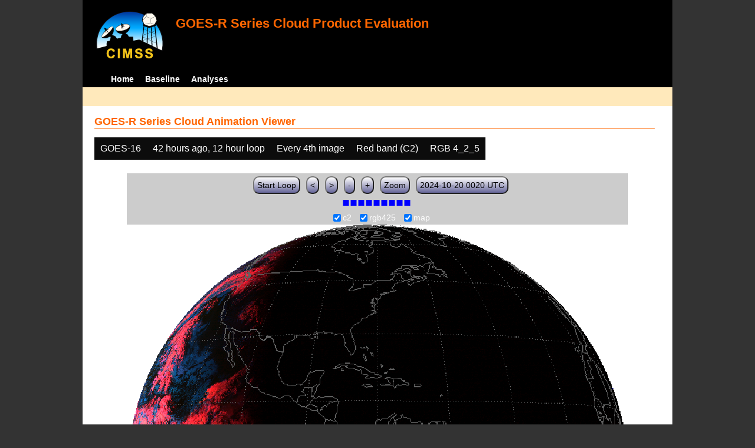

--- FILE ---
content_type: text/html; charset=UTF-8
request_url: http://cimss.ssec.wisc.edu/clavrx/goesr_img/animate.php?imagesat=goes16&imagedate=2*42*12&imageinc=4&imagetype=c2&overtype=rgb425
body_size: 3232
content:
<!DOCTYPE html>
<html><!-- InstanceBegin template="/Templates/demo_template.dwt" codeOutsideHTMLIsLocked="false" -->
	<head> 
	<!-- InstanceBeginEditable name="doctitle" -->
<title>Imagery loops</title>
<!-- InstanceEndEditable -->
	<link href="http://cimss.ssec.wisc.edu/patmosx/personal/jhoffman/demo/css/style.css" rel="stylesheet" type="text/css" media="screen" />
        <script src="http://cimss.ssec.wisc.edu/patmosx/personal/jhoffman/demo/javascript/jquery.min.js"></script>
        <script type="text/javascript" src="hanis_min.js"> </script>
        <script>
            $(function() { 
                $("#includedHeader").load("./header.html");
                $("#includedFooter").load("./footer.html");
            });
        </script>
<link href="drop-down-menu.css" type="text/css" rel="stylesheet" />
<script src="menu.js" type="text/javascript"></script>
        <style>
           .dropbtn {
              background-color: #0c0c0c;
              color: white;
              padding: 10px;
              font-size: 16px;
              border: none;
           }
           .dropdown {
              position: relative;
              display: inline-block;
           }
           .dropdown-content {
              display: none;
              position: absolute;
              background-color: #f1f1f1;
              min-width: 250px;
              box-shadow: 0px 8px 16px 0px rgba(0,0,0,0.2);
              z-index: 3;
           }
           .dropdown-content a ul ul li{
              color: black;
              padding: 12px 16px;
              text-decoration: none;
              display: block;
           }
           .dropdown-content a:hover {background-color: #ddd}
           .dropdown:hover .dropdown-content {
               display: block;
           }
           .dropdown:hover .dropbtn {
               background-color: #3e8e41;
           }
</style>
        <!-- InstanceBeginEditable name="head" -->
   <SCRIPT LANGUAGE="JavaScript">
function pad(num, size) {
    var s = num+"";
    while (s.length < size) s = "0" + s;
    return s;
}
function myFunction() {
    location.reload();
}
</Script>
<!-- InstanceEndEditable -->
	</head>
	<body>
		<div id="wrapper">
            <span id="includedHeader"></span>
			<div id="content"><!-- InstanceBeginEditable name="content" -->
  <h2> GOES-R Series Cloud Animation Viewer </h2><div class="dropdown" ><button class="dropbtn">GOES-16</button><div class="dropdown-content">  <a href="animate.php?imagesat=goes16&imagedate=2*42*12&imageinc=4&imagetype=c2&overtype=rgb425">GOES-16 </a><br>  <a href="animate.php?imagesat=goes17&imagedate=2*42*12&imageinc=4&imagetype=c2&overtype=rgb425">GOES-17 </a></div></div><div class="dropdown" ><button class="dropbtn">42 hours ago, 12 hour loop</button><div class="dropdown-content"><a href="animate.php?imagesat=goes16&imagedate=20241024&imageinc=4&imagetype=c2&overtype=rgb425">20241024 </a><br><a href="animate.php?imagesat=goes16&imagedate=20241023&imageinc=4&imagetype=c2&overtype=rgb425">20241023 </a><br><a href="animate.php?imagesat=goes16&imagedate=20241022&imageinc=4&imagetype=c2&overtype=rgb425">20241022 </a><br><a href="animate.php?imagesat=goes16&imagedate=20241021&imageinc=4&imagetype=c2&overtype=rgb425">20241021 </a><br><a href="animate.php?imagesat=goes16&imagedate=20241020&imageinc=4&imagetype=c2&overtype=rgb425">20241020 </a><br><a href="animate.php?imagesat=goes16&imagedate=20240405&imageinc=4&imagetype=c2&overtype=rgb425">20240405 </a><br><a href="animate.php?imagesat=goes16&imagedate=20240404&imageinc=4&imagetype=c2&overtype=rgb425">20240404 </a><br><a href="animate.php?imagesat=goes16&imagedate=20240403&imageinc=4&imagetype=c2&overtype=rgb425">20240403 </a><br><a href="animate.php?imagesat=goes16&imagedate=20240402&imageinc=4&imagetype=c2&overtype=rgb425">20240402 </a><br><a href="animate.php?imagesat=goes16&imagedate=20240401&imageinc=4&imagetype=c2&overtype=rgb425">20240401 </a><br>  <a href="animate.php?imagesat=goes16&imagedate=2*&imageinc=4&imagetype=c2&overtype=rgb425">All available times </a><br><ul id="menu"><li><a href="animate.php?imagesat=goes16&imagedate=2*0*12&imageinc=4&imagetype=c2&overtype=rgb425">&nbsp;&nbsp;   0 hours ago </a><ul><li>  <a href="animate.php?imagesat=goes16&imagedate=2*0*0&imageinc=4&imagetype=c2&overtype=rgb425">0 hour loop</li></a><li>  <a href="animate.php?imagesat=goes16&imagedate=2*0*1&imageinc=4&imagetype=c2&overtype=rgb425">1 hour loop</li></a><li>  <a href="animate.php?imagesat=goes16&imagedate=2*0*2&imageinc=4&imagetype=c2&overtype=rgb425">2 hour loop</li></a><li>  <a href="animate.php?imagesat=goes16&imagedate=2*0*3&imageinc=4&imagetype=c2&overtype=rgb425">3 hour loop</li></a><li>  <a href="animate.php?imagesat=goes16&imagedate=2*0*6&imageinc=4&imagetype=c2&overtype=rgb425">6 hour loop</li></a><li>  <a href="animate.php?imagesat=goes16&imagedate=2*0*9&imageinc=4&imagetype=c2&overtype=rgb425">9 hour loop</li></a><li>  <a href="animate.php?imagesat=goes16&imagedate=2*0*12&imageinc=4&imagetype=c2&overtype=rgb425">12 hour loop</li></a><li>  <a href="animate.php?imagesat=goes16&imagedate=2*0*18&imageinc=4&imagetype=c2&overtype=rgb425">18 hour loop</li></a><li>  <a href="animate.php?imagesat=goes16&imagedate=2*0*24&imageinc=4&imagetype=c2&overtype=rgb425">24 hour loop</li></a><li>  <a href="animate.php?imagesat=goes16&imagedate=2*0*30&imageinc=4&imagetype=c2&overtype=rgb425">30 hour loop</li></a><li>  <a href="animate.php?imagesat=goes16&imagedate=2*0*36&imageinc=4&imagetype=c2&overtype=rgb425">36 hour loop</li></a><li>  <a href="animate.php?imagesat=goes16&imagedate=2*0*42&imageinc=4&imagetype=c2&overtype=rgb425">42 hour loop</li></a><li>  <a href="animate.php?imagesat=goes16&imagedate=2*0*48&imageinc=4&imagetype=c2&overtype=rgb425">48 hour loop</li></a></ul></li><li><a href="animate.php?imagesat=goes16&imagedate=2*1*12&imageinc=4&imagetype=c2&overtype=rgb425">&nbsp;&nbsp;   1 hours ago </a><ul><li>  <a href="animate.php?imagesat=goes16&imagedate=2*1*0&imageinc=4&imagetype=c2&overtype=rgb425">0 hour loop</li></a><li>  <a href="animate.php?imagesat=goes16&imagedate=2*1*1&imageinc=4&imagetype=c2&overtype=rgb425">1 hour loop</li></a><li>  <a href="animate.php?imagesat=goes16&imagedate=2*1*2&imageinc=4&imagetype=c2&overtype=rgb425">2 hour loop</li></a><li>  <a href="animate.php?imagesat=goes16&imagedate=2*1*3&imageinc=4&imagetype=c2&overtype=rgb425">3 hour loop</li></a><li>  <a href="animate.php?imagesat=goes16&imagedate=2*1*6&imageinc=4&imagetype=c2&overtype=rgb425">6 hour loop</li></a><li>  <a href="animate.php?imagesat=goes16&imagedate=2*1*9&imageinc=4&imagetype=c2&overtype=rgb425">9 hour loop</li></a><li>  <a href="animate.php?imagesat=goes16&imagedate=2*1*12&imageinc=4&imagetype=c2&overtype=rgb425">12 hour loop</li></a><li>  <a href="animate.php?imagesat=goes16&imagedate=2*1*18&imageinc=4&imagetype=c2&overtype=rgb425">18 hour loop</li></a><li>  <a href="animate.php?imagesat=goes16&imagedate=2*1*24&imageinc=4&imagetype=c2&overtype=rgb425">24 hour loop</li></a><li>  <a href="animate.php?imagesat=goes16&imagedate=2*1*30&imageinc=4&imagetype=c2&overtype=rgb425">30 hour loop</li></a><li>  <a href="animate.php?imagesat=goes16&imagedate=2*1*36&imageinc=4&imagetype=c2&overtype=rgb425">36 hour loop</li></a><li>  <a href="animate.php?imagesat=goes16&imagedate=2*1*42&imageinc=4&imagetype=c2&overtype=rgb425">42 hour loop</li></a><li>  <a href="animate.php?imagesat=goes16&imagedate=2*1*48&imageinc=4&imagetype=c2&overtype=rgb425">48 hour loop</li></a></ul></li><li><a href="animate.php?imagesat=goes16&imagedate=2*2*12&imageinc=4&imagetype=c2&overtype=rgb425">&nbsp;&nbsp;   2 hours ago </a><ul><li>  <a href="animate.php?imagesat=goes16&imagedate=2*2*0&imageinc=4&imagetype=c2&overtype=rgb425">0 hour loop</li></a><li>  <a href="animate.php?imagesat=goes16&imagedate=2*2*1&imageinc=4&imagetype=c2&overtype=rgb425">1 hour loop</li></a><li>  <a href="animate.php?imagesat=goes16&imagedate=2*2*2&imageinc=4&imagetype=c2&overtype=rgb425">2 hour loop</li></a><li>  <a href="animate.php?imagesat=goes16&imagedate=2*2*3&imageinc=4&imagetype=c2&overtype=rgb425">3 hour loop</li></a><li>  <a href="animate.php?imagesat=goes16&imagedate=2*2*6&imageinc=4&imagetype=c2&overtype=rgb425">6 hour loop</li></a><li>  <a href="animate.php?imagesat=goes16&imagedate=2*2*9&imageinc=4&imagetype=c2&overtype=rgb425">9 hour loop</li></a><li>  <a href="animate.php?imagesat=goes16&imagedate=2*2*12&imageinc=4&imagetype=c2&overtype=rgb425">12 hour loop</li></a><li>  <a href="animate.php?imagesat=goes16&imagedate=2*2*18&imageinc=4&imagetype=c2&overtype=rgb425">18 hour loop</li></a><li>  <a href="animate.php?imagesat=goes16&imagedate=2*2*24&imageinc=4&imagetype=c2&overtype=rgb425">24 hour loop</li></a><li>  <a href="animate.php?imagesat=goes16&imagedate=2*2*30&imageinc=4&imagetype=c2&overtype=rgb425">30 hour loop</li></a><li>  <a href="animate.php?imagesat=goes16&imagedate=2*2*36&imageinc=4&imagetype=c2&overtype=rgb425">36 hour loop</li></a><li>  <a href="animate.php?imagesat=goes16&imagedate=2*2*42&imageinc=4&imagetype=c2&overtype=rgb425">42 hour loop</li></a><li>  <a href="animate.php?imagesat=goes16&imagedate=2*2*48&imageinc=4&imagetype=c2&overtype=rgb425">48 hour loop</li></a></ul></li><li><a href="animate.php?imagesat=goes16&imagedate=2*3*12&imageinc=4&imagetype=c2&overtype=rgb425">&nbsp;&nbsp;   3 hours ago </a><ul><li>  <a href="animate.php?imagesat=goes16&imagedate=2*3*0&imageinc=4&imagetype=c2&overtype=rgb425">0 hour loop</li></a><li>  <a href="animate.php?imagesat=goes16&imagedate=2*3*1&imageinc=4&imagetype=c2&overtype=rgb425">1 hour loop</li></a><li>  <a href="animate.php?imagesat=goes16&imagedate=2*3*2&imageinc=4&imagetype=c2&overtype=rgb425">2 hour loop</li></a><li>  <a href="animate.php?imagesat=goes16&imagedate=2*3*3&imageinc=4&imagetype=c2&overtype=rgb425">3 hour loop</li></a><li>  <a href="animate.php?imagesat=goes16&imagedate=2*3*6&imageinc=4&imagetype=c2&overtype=rgb425">6 hour loop</li></a><li>  <a href="animate.php?imagesat=goes16&imagedate=2*3*9&imageinc=4&imagetype=c2&overtype=rgb425">9 hour loop</li></a><li>  <a href="animate.php?imagesat=goes16&imagedate=2*3*12&imageinc=4&imagetype=c2&overtype=rgb425">12 hour loop</li></a><li>  <a href="animate.php?imagesat=goes16&imagedate=2*3*18&imageinc=4&imagetype=c2&overtype=rgb425">18 hour loop</li></a><li>  <a href="animate.php?imagesat=goes16&imagedate=2*3*24&imageinc=4&imagetype=c2&overtype=rgb425">24 hour loop</li></a><li>  <a href="animate.php?imagesat=goes16&imagedate=2*3*30&imageinc=4&imagetype=c2&overtype=rgb425">30 hour loop</li></a><li>  <a href="animate.php?imagesat=goes16&imagedate=2*3*36&imageinc=4&imagetype=c2&overtype=rgb425">36 hour loop</li></a><li>  <a href="animate.php?imagesat=goes16&imagedate=2*3*42&imageinc=4&imagetype=c2&overtype=rgb425">42 hour loop</li></a><li>  <a href="animate.php?imagesat=goes16&imagedate=2*3*48&imageinc=4&imagetype=c2&overtype=rgb425">48 hour loop</li></a></ul></li><li><a href="animate.php?imagesat=goes16&imagedate=2*6*12&imageinc=4&imagetype=c2&overtype=rgb425">&nbsp;&nbsp;   6 hours ago </a><ul><li>  <a href="animate.php?imagesat=goes16&imagedate=2*6*0&imageinc=4&imagetype=c2&overtype=rgb425">0 hour loop</li></a><li>  <a href="animate.php?imagesat=goes16&imagedate=2*6*1&imageinc=4&imagetype=c2&overtype=rgb425">1 hour loop</li></a><li>  <a href="animate.php?imagesat=goes16&imagedate=2*6*2&imageinc=4&imagetype=c2&overtype=rgb425">2 hour loop</li></a><li>  <a href="animate.php?imagesat=goes16&imagedate=2*6*3&imageinc=4&imagetype=c2&overtype=rgb425">3 hour loop</li></a><li>  <a href="animate.php?imagesat=goes16&imagedate=2*6*6&imageinc=4&imagetype=c2&overtype=rgb425">6 hour loop</li></a><li>  <a href="animate.php?imagesat=goes16&imagedate=2*6*9&imageinc=4&imagetype=c2&overtype=rgb425">9 hour loop</li></a><li>  <a href="animate.php?imagesat=goes16&imagedate=2*6*12&imageinc=4&imagetype=c2&overtype=rgb425">12 hour loop</li></a><li>  <a href="animate.php?imagesat=goes16&imagedate=2*6*18&imageinc=4&imagetype=c2&overtype=rgb425">18 hour loop</li></a><li>  <a href="animate.php?imagesat=goes16&imagedate=2*6*24&imageinc=4&imagetype=c2&overtype=rgb425">24 hour loop</li></a><li>  <a href="animate.php?imagesat=goes16&imagedate=2*6*30&imageinc=4&imagetype=c2&overtype=rgb425">30 hour loop</li></a><li>  <a href="animate.php?imagesat=goes16&imagedate=2*6*36&imageinc=4&imagetype=c2&overtype=rgb425">36 hour loop</li></a><li>  <a href="animate.php?imagesat=goes16&imagedate=2*6*42&imageinc=4&imagetype=c2&overtype=rgb425">42 hour loop</li></a><li>  <a href="animate.php?imagesat=goes16&imagedate=2*6*48&imageinc=4&imagetype=c2&overtype=rgb425">48 hour loop</li></a></ul></li><li><a href="animate.php?imagesat=goes16&imagedate=2*9*12&imageinc=4&imagetype=c2&overtype=rgb425">&nbsp;&nbsp;   9 hours ago </a><ul><li>  <a href="animate.php?imagesat=goes16&imagedate=2*9*0&imageinc=4&imagetype=c2&overtype=rgb425">0 hour loop</li></a><li>  <a href="animate.php?imagesat=goes16&imagedate=2*9*1&imageinc=4&imagetype=c2&overtype=rgb425">1 hour loop</li></a><li>  <a href="animate.php?imagesat=goes16&imagedate=2*9*2&imageinc=4&imagetype=c2&overtype=rgb425">2 hour loop</li></a><li>  <a href="animate.php?imagesat=goes16&imagedate=2*9*3&imageinc=4&imagetype=c2&overtype=rgb425">3 hour loop</li></a><li>  <a href="animate.php?imagesat=goes16&imagedate=2*9*6&imageinc=4&imagetype=c2&overtype=rgb425">6 hour loop</li></a><li>  <a href="animate.php?imagesat=goes16&imagedate=2*9*9&imageinc=4&imagetype=c2&overtype=rgb425">9 hour loop</li></a><li>  <a href="animate.php?imagesat=goes16&imagedate=2*9*12&imageinc=4&imagetype=c2&overtype=rgb425">12 hour loop</li></a><li>  <a href="animate.php?imagesat=goes16&imagedate=2*9*18&imageinc=4&imagetype=c2&overtype=rgb425">18 hour loop</li></a><li>  <a href="animate.php?imagesat=goes16&imagedate=2*9*24&imageinc=4&imagetype=c2&overtype=rgb425">24 hour loop</li></a><li>  <a href="animate.php?imagesat=goes16&imagedate=2*9*30&imageinc=4&imagetype=c2&overtype=rgb425">30 hour loop</li></a><li>  <a href="animate.php?imagesat=goes16&imagedate=2*9*36&imageinc=4&imagetype=c2&overtype=rgb425">36 hour loop</li></a><li>  <a href="animate.php?imagesat=goes16&imagedate=2*9*42&imageinc=4&imagetype=c2&overtype=rgb425">42 hour loop</li></a><li>  <a href="animate.php?imagesat=goes16&imagedate=2*9*48&imageinc=4&imagetype=c2&overtype=rgb425">48 hour loop</li></a></ul></li><li><a href="animate.php?imagesat=goes16&imagedate=2*12*12&imageinc=4&imagetype=c2&overtype=rgb425">&nbsp;&nbsp;   12 hours ago </a><ul><li>  <a href="animate.php?imagesat=goes16&imagedate=2*12*0&imageinc=4&imagetype=c2&overtype=rgb425">0 hour loop</li></a><li>  <a href="animate.php?imagesat=goes16&imagedate=2*12*1&imageinc=4&imagetype=c2&overtype=rgb425">1 hour loop</li></a><li>  <a href="animate.php?imagesat=goes16&imagedate=2*12*2&imageinc=4&imagetype=c2&overtype=rgb425">2 hour loop</li></a><li>  <a href="animate.php?imagesat=goes16&imagedate=2*12*3&imageinc=4&imagetype=c2&overtype=rgb425">3 hour loop</li></a><li>  <a href="animate.php?imagesat=goes16&imagedate=2*12*6&imageinc=4&imagetype=c2&overtype=rgb425">6 hour loop</li></a><li>  <a href="animate.php?imagesat=goes16&imagedate=2*12*9&imageinc=4&imagetype=c2&overtype=rgb425">9 hour loop</li></a><li>  <a href="animate.php?imagesat=goes16&imagedate=2*12*12&imageinc=4&imagetype=c2&overtype=rgb425">12 hour loop</li></a><li>  <a href="animate.php?imagesat=goes16&imagedate=2*12*18&imageinc=4&imagetype=c2&overtype=rgb425">18 hour loop</li></a><li>  <a href="animate.php?imagesat=goes16&imagedate=2*12*24&imageinc=4&imagetype=c2&overtype=rgb425">24 hour loop</li></a><li>  <a href="animate.php?imagesat=goes16&imagedate=2*12*30&imageinc=4&imagetype=c2&overtype=rgb425">30 hour loop</li></a><li>  <a href="animate.php?imagesat=goes16&imagedate=2*12*36&imageinc=4&imagetype=c2&overtype=rgb425">36 hour loop</li></a><li>  <a href="animate.php?imagesat=goes16&imagedate=2*12*42&imageinc=4&imagetype=c2&overtype=rgb425">42 hour loop</li></a><li>  <a href="animate.php?imagesat=goes16&imagedate=2*12*48&imageinc=4&imagetype=c2&overtype=rgb425">48 hour loop</li></a></ul></li><li><a href="animate.php?imagesat=goes16&imagedate=2*18*12&imageinc=4&imagetype=c2&overtype=rgb425">&nbsp;&nbsp;   18 hours ago </a><ul><li>  <a href="animate.php?imagesat=goes16&imagedate=2*18*0&imageinc=4&imagetype=c2&overtype=rgb425">0 hour loop</li></a><li>  <a href="animate.php?imagesat=goes16&imagedate=2*18*1&imageinc=4&imagetype=c2&overtype=rgb425">1 hour loop</li></a><li>  <a href="animate.php?imagesat=goes16&imagedate=2*18*2&imageinc=4&imagetype=c2&overtype=rgb425">2 hour loop</li></a><li>  <a href="animate.php?imagesat=goes16&imagedate=2*18*3&imageinc=4&imagetype=c2&overtype=rgb425">3 hour loop</li></a><li>  <a href="animate.php?imagesat=goes16&imagedate=2*18*6&imageinc=4&imagetype=c2&overtype=rgb425">6 hour loop</li></a><li>  <a href="animate.php?imagesat=goes16&imagedate=2*18*9&imageinc=4&imagetype=c2&overtype=rgb425">9 hour loop</li></a><li>  <a href="animate.php?imagesat=goes16&imagedate=2*18*12&imageinc=4&imagetype=c2&overtype=rgb425">12 hour loop</li></a><li>  <a href="animate.php?imagesat=goes16&imagedate=2*18*18&imageinc=4&imagetype=c2&overtype=rgb425">18 hour loop</li></a><li>  <a href="animate.php?imagesat=goes16&imagedate=2*18*24&imageinc=4&imagetype=c2&overtype=rgb425">24 hour loop</li></a><li>  <a href="animate.php?imagesat=goes16&imagedate=2*18*30&imageinc=4&imagetype=c2&overtype=rgb425">30 hour loop</li></a><li>  <a href="animate.php?imagesat=goes16&imagedate=2*18*36&imageinc=4&imagetype=c2&overtype=rgb425">36 hour loop</li></a><li>  <a href="animate.php?imagesat=goes16&imagedate=2*18*42&imageinc=4&imagetype=c2&overtype=rgb425">42 hour loop</li></a><li>  <a href="animate.php?imagesat=goes16&imagedate=2*18*48&imageinc=4&imagetype=c2&overtype=rgb425">48 hour loop</li></a></ul></li><li><a href="animate.php?imagesat=goes16&imagedate=2*24*12&imageinc=4&imagetype=c2&overtype=rgb425">&nbsp;&nbsp;   24 hours ago </a><ul><li>  <a href="animate.php?imagesat=goes16&imagedate=2*24*0&imageinc=4&imagetype=c2&overtype=rgb425">0 hour loop</li></a><li>  <a href="animate.php?imagesat=goes16&imagedate=2*24*1&imageinc=4&imagetype=c2&overtype=rgb425">1 hour loop</li></a><li>  <a href="animate.php?imagesat=goes16&imagedate=2*24*2&imageinc=4&imagetype=c2&overtype=rgb425">2 hour loop</li></a><li>  <a href="animate.php?imagesat=goes16&imagedate=2*24*3&imageinc=4&imagetype=c2&overtype=rgb425">3 hour loop</li></a><li>  <a href="animate.php?imagesat=goes16&imagedate=2*24*6&imageinc=4&imagetype=c2&overtype=rgb425">6 hour loop</li></a><li>  <a href="animate.php?imagesat=goes16&imagedate=2*24*9&imageinc=4&imagetype=c2&overtype=rgb425">9 hour loop</li></a><li>  <a href="animate.php?imagesat=goes16&imagedate=2*24*12&imageinc=4&imagetype=c2&overtype=rgb425">12 hour loop</li></a><li>  <a href="animate.php?imagesat=goes16&imagedate=2*24*18&imageinc=4&imagetype=c2&overtype=rgb425">18 hour loop</li></a><li>  <a href="animate.php?imagesat=goes16&imagedate=2*24*24&imageinc=4&imagetype=c2&overtype=rgb425">24 hour loop</li></a><li>  <a href="animate.php?imagesat=goes16&imagedate=2*24*30&imageinc=4&imagetype=c2&overtype=rgb425">30 hour loop</li></a><li>  <a href="animate.php?imagesat=goes16&imagedate=2*24*36&imageinc=4&imagetype=c2&overtype=rgb425">36 hour loop</li></a><li>  <a href="animate.php?imagesat=goes16&imagedate=2*24*42&imageinc=4&imagetype=c2&overtype=rgb425">42 hour loop</li></a><li>  <a href="animate.php?imagesat=goes16&imagedate=2*24*48&imageinc=4&imagetype=c2&overtype=rgb425">48 hour loop</li></a></ul></li><li><a href="animate.php?imagesat=goes16&imagedate=2*30*12&imageinc=4&imagetype=c2&overtype=rgb425">&nbsp;&nbsp;   30 hours ago </a><ul><li>  <a href="animate.php?imagesat=goes16&imagedate=2*30*0&imageinc=4&imagetype=c2&overtype=rgb425">0 hour loop</li></a><li>  <a href="animate.php?imagesat=goes16&imagedate=2*30*1&imageinc=4&imagetype=c2&overtype=rgb425">1 hour loop</li></a><li>  <a href="animate.php?imagesat=goes16&imagedate=2*30*2&imageinc=4&imagetype=c2&overtype=rgb425">2 hour loop</li></a><li>  <a href="animate.php?imagesat=goes16&imagedate=2*30*3&imageinc=4&imagetype=c2&overtype=rgb425">3 hour loop</li></a><li>  <a href="animate.php?imagesat=goes16&imagedate=2*30*6&imageinc=4&imagetype=c2&overtype=rgb425">6 hour loop</li></a><li>  <a href="animate.php?imagesat=goes16&imagedate=2*30*9&imageinc=4&imagetype=c2&overtype=rgb425">9 hour loop</li></a><li>  <a href="animate.php?imagesat=goes16&imagedate=2*30*12&imageinc=4&imagetype=c2&overtype=rgb425">12 hour loop</li></a><li>  <a href="animate.php?imagesat=goes16&imagedate=2*30*18&imageinc=4&imagetype=c2&overtype=rgb425">18 hour loop</li></a><li>  <a href="animate.php?imagesat=goes16&imagedate=2*30*24&imageinc=4&imagetype=c2&overtype=rgb425">24 hour loop</li></a><li>  <a href="animate.php?imagesat=goes16&imagedate=2*30*30&imageinc=4&imagetype=c2&overtype=rgb425">30 hour loop</li></a><li>  <a href="animate.php?imagesat=goes16&imagedate=2*30*36&imageinc=4&imagetype=c2&overtype=rgb425">36 hour loop</li></a><li>  <a href="animate.php?imagesat=goes16&imagedate=2*30*42&imageinc=4&imagetype=c2&overtype=rgb425">42 hour loop</li></a><li>  <a href="animate.php?imagesat=goes16&imagedate=2*30*48&imageinc=4&imagetype=c2&overtype=rgb425">48 hour loop</li></a></ul></li><li><a href="animate.php?imagesat=goes16&imagedate=2*36*12&imageinc=4&imagetype=c2&overtype=rgb425">&nbsp;&nbsp;   36 hours ago </a><ul><li>  <a href="animate.php?imagesat=goes16&imagedate=2*36*0&imageinc=4&imagetype=c2&overtype=rgb425">0 hour loop</li></a><li>  <a href="animate.php?imagesat=goes16&imagedate=2*36*1&imageinc=4&imagetype=c2&overtype=rgb425">1 hour loop</li></a><li>  <a href="animate.php?imagesat=goes16&imagedate=2*36*2&imageinc=4&imagetype=c2&overtype=rgb425">2 hour loop</li></a><li>  <a href="animate.php?imagesat=goes16&imagedate=2*36*3&imageinc=4&imagetype=c2&overtype=rgb425">3 hour loop</li></a><li>  <a href="animate.php?imagesat=goes16&imagedate=2*36*6&imageinc=4&imagetype=c2&overtype=rgb425">6 hour loop</li></a><li>  <a href="animate.php?imagesat=goes16&imagedate=2*36*9&imageinc=4&imagetype=c2&overtype=rgb425">9 hour loop</li></a><li>  <a href="animate.php?imagesat=goes16&imagedate=2*36*12&imageinc=4&imagetype=c2&overtype=rgb425">12 hour loop</li></a><li>  <a href="animate.php?imagesat=goes16&imagedate=2*36*18&imageinc=4&imagetype=c2&overtype=rgb425">18 hour loop</li></a><li>  <a href="animate.php?imagesat=goes16&imagedate=2*36*24&imageinc=4&imagetype=c2&overtype=rgb425">24 hour loop</li></a><li>  <a href="animate.php?imagesat=goes16&imagedate=2*36*30&imageinc=4&imagetype=c2&overtype=rgb425">30 hour loop</li></a><li>  <a href="animate.php?imagesat=goes16&imagedate=2*36*36&imageinc=4&imagetype=c2&overtype=rgb425">36 hour loop</li></a><li>  <a href="animate.php?imagesat=goes16&imagedate=2*36*42&imageinc=4&imagetype=c2&overtype=rgb425">42 hour loop</li></a><li>  <a href="animate.php?imagesat=goes16&imagedate=2*36*48&imageinc=4&imagetype=c2&overtype=rgb425">48 hour loop</li></a></ul></li><li><a href="animate.php?imagesat=goes16&imagedate=2*42*12&imageinc=4&imagetype=c2&overtype=rgb425">&nbsp;&nbsp;   42 hours ago </a><ul><li>  <a href="animate.php?imagesat=goes16&imagedate=2*42*0&imageinc=4&imagetype=c2&overtype=rgb425">0 hour loop</li></a><li>  <a href="animate.php?imagesat=goes16&imagedate=2*42*1&imageinc=4&imagetype=c2&overtype=rgb425">1 hour loop</li></a><li>  <a href="animate.php?imagesat=goes16&imagedate=2*42*2&imageinc=4&imagetype=c2&overtype=rgb425">2 hour loop</li></a><li>  <a href="animate.php?imagesat=goes16&imagedate=2*42*3&imageinc=4&imagetype=c2&overtype=rgb425">3 hour loop</li></a><li>  <a href="animate.php?imagesat=goes16&imagedate=2*42*6&imageinc=4&imagetype=c2&overtype=rgb425">6 hour loop</li></a><li>  <a href="animate.php?imagesat=goes16&imagedate=2*42*9&imageinc=4&imagetype=c2&overtype=rgb425">9 hour loop</li></a><li>  <a href="animate.php?imagesat=goes16&imagedate=2*42*12&imageinc=4&imagetype=c2&overtype=rgb425">12 hour loop</li></a><li>  <a href="animate.php?imagesat=goes16&imagedate=2*42*18&imageinc=4&imagetype=c2&overtype=rgb425">18 hour loop</li></a><li>  <a href="animate.php?imagesat=goes16&imagedate=2*42*24&imageinc=4&imagetype=c2&overtype=rgb425">24 hour loop</li></a><li>  <a href="animate.php?imagesat=goes16&imagedate=2*42*30&imageinc=4&imagetype=c2&overtype=rgb425">30 hour loop</li></a><li>  <a href="animate.php?imagesat=goes16&imagedate=2*42*36&imageinc=4&imagetype=c2&overtype=rgb425">36 hour loop</li></a><li>  <a href="animate.php?imagesat=goes16&imagedate=2*42*42&imageinc=4&imagetype=c2&overtype=rgb425">42 hour loop</li></a><li>  <a href="animate.php?imagesat=goes16&imagedate=2*42*48&imageinc=4&imagetype=c2&overtype=rgb425">48 hour loop</li></a></ul></li><li><a href="animate.php?imagesat=goes16&imagedate=2*48*12&imageinc=4&imagetype=c2&overtype=rgb425">&nbsp;&nbsp;   48 hours ago </a><ul><li>  <a href="animate.php?imagesat=goes16&imagedate=2*48*0&imageinc=4&imagetype=c2&overtype=rgb425">0 hour loop</li></a><li>  <a href="animate.php?imagesat=goes16&imagedate=2*48*1&imageinc=4&imagetype=c2&overtype=rgb425">1 hour loop</li></a><li>  <a href="animate.php?imagesat=goes16&imagedate=2*48*2&imageinc=4&imagetype=c2&overtype=rgb425">2 hour loop</li></a><li>  <a href="animate.php?imagesat=goes16&imagedate=2*48*3&imageinc=4&imagetype=c2&overtype=rgb425">3 hour loop</li></a><li>  <a href="animate.php?imagesat=goes16&imagedate=2*48*6&imageinc=4&imagetype=c2&overtype=rgb425">6 hour loop</li></a><li>  <a href="animate.php?imagesat=goes16&imagedate=2*48*9&imageinc=4&imagetype=c2&overtype=rgb425">9 hour loop</li></a><li>  <a href="animate.php?imagesat=goes16&imagedate=2*48*12&imageinc=4&imagetype=c2&overtype=rgb425">12 hour loop</li></a><li>  <a href="animate.php?imagesat=goes16&imagedate=2*48*18&imageinc=4&imagetype=c2&overtype=rgb425">18 hour loop</li></a><li>  <a href="animate.php?imagesat=goes16&imagedate=2*48*24&imageinc=4&imagetype=c2&overtype=rgb425">24 hour loop</li></a><li>  <a href="animate.php?imagesat=goes16&imagedate=2*48*30&imageinc=4&imagetype=c2&overtype=rgb425">30 hour loop</li></a><li>  <a href="animate.php?imagesat=goes16&imagedate=2*48*36&imageinc=4&imagetype=c2&overtype=rgb425">36 hour loop</li></a><li>  <a href="animate.php?imagesat=goes16&imagedate=2*48*42&imageinc=4&imagetype=c2&overtype=rgb425">42 hour loop</li></a><li>  <a href="animate.php?imagesat=goes16&imagedate=2*48*48&imageinc=4&imagetype=c2&overtype=rgb425">48 hour loop</li></a></ul></li></ul></div></div><div class="dropdown" ><button class="dropbtn">Every 4th image</button><div class="dropdown-content">  <a href="animate.php?imagesat=goes16&imagedate=2*42*12&imageinc=1&imagetype=c2&overtype=rgb425">Every image </a><br>  <a href="animate.php?imagesat=goes16&imagedate=2*42*12&imageinc=2&imagetype=c2&overtype=rgb425">Every other image </a><br>  <a href="animate.php?imagesat=goes16&imagedate=2*42*12&imageinc=4&imagetype=c2&overtype=rgb425">Every 4th image </a></div></div><div class="dropdown" ><button class="dropbtn">Red band (C2)</button><div class="dropdown-content">  <a href="animate.php?imagesat=goes16&imagedate=2*42*12&imageinc=4&imagetype=bcm&overtype=rgb425">Baseline Cloud Mask (BCM) </a><br>  <a href="animate.php?imagesat=goes16&imagedate=2*42*12&imageinc=4&imagetype=cth&overtype=rgb425">Cloud Top Height (CTH) </a><br>  <a href="animate.php?imagesat=goes16&imagedate=2*42*12&imageinc=4&imagetype=ctp&overtype=rgb425">Cloud Top Pressure (CTP)</a><br>  <a href="animate.php?imagesat=goes16&imagedate=2*42*12&imageinc=4&imagetype=ctt&overtype=rgb425">Cloud Top Temperature (CTT)</a><br>  <a href="animate.php?imagesat=goes16&imagedate=2*42*12&imageinc=4&imagetype=phase&overtype=rgb425">Cloud Phase</a><br>  <a href="animate.php?imagesat=goes16&imagedate=2*42*12&imageinc=4&imagetype=cod&overtype=rgb425">Cloud Optical Depth (COD)</a><br>  <a href="animate.php?imagesat=goes16&imagedate=2*42*12&imageinc=4&imagetype=lst&overtype=rgb425">Land Surface Temperature (LST)</a><br>  <a href="animate.php?imagesat=goes16&imagedate=2*42*12&imageinc=4&imagetype=sst&overtype=rgb425">Sea Surface Temperature (SST)</a><br>  <a href="animate.php?imagesat=goes16&imagedate=2*42*12&imageinc=4&imagetype=tpw&overtype=rgb425">Total Precipitable Water (TPW)</a><br>  <a href="animate.php?imagesat=goes16&imagedate=2*42*12&imageinc=4&imagetype=c2&overtype=rgb425">Red band (C2)</a><br>  <a href="animate.php?imagesat=goes16&imagedate=2*42*12&imageinc=4&imagetype=c5&overtype=rgb425">Snow/Ice band (C5)</a><br>  <a href="animate.php?imagesat=goes16&imagedate=2*42*12&imageinc=4&imagetype=c9&overtype=rgb425">Mid-Level Water Vapor Band (C9)</a><br>  <a href="animate.php?imagesat=goes16&imagedate=2*42*12&imageinc=4&imagetype=c13&overtype=rgb425">IR Window Band (C13)</a><br>  <a href="animate.php?imagesat=goes16&imagedate=2*42*12&imageinc=4&imagetype=c14&overtype=rgb425">IR Window Band (C14)</a><br>  <a href="animate.php?imagesat=goes16&imagedate=2*42*12&imageinc=4&imagetype=rgb231&overtype=rgb425">RGB 2_3_1 </a><br>  <a href="animate.php?imagesat=goes16&imagedate=2*42*12&imageinc=4&imagetype=rgb425&overtype=rgb425">RGB 4_2_5 </a><br>  <a href="animate.php?imagesat=goes16&imagedate=2*42*12&imageinc=4&imagetype=rgbnight&overtype=rgb425">RGB 7_7_14 </a></div></div><div class="dropdown" ><button class="dropbtn">RGB 4_2_5</button><div class="dropdown-content">  <a href="animate.php?imagesat=goes16&imagedate=2*42*12&imageinc=4&overtype=bcm&imagetype=c2">Baseline Cloud Mask (BCM) </a>  <a href="animate.php?imagesat=goes16&imagedate=2*42*12&imageinc=4&overtype=cth&imagetype=c2">Cloud Top Height (CTH) </a>  <a href="animate.php?imagesat=goes16&imagedate=2*42*12&imageinc=4&overtype=ctp&imagetype=c2">Cloud Top Pressure (CTP)</a>  <a href="animate.php?imagesat=goes16&imagedate=2*42*12&imageinc=4&overtype=ctt&imagetype=c2">Cloud Top Temperature (CTT)</a>  <a href="animate.php?imagesat=goes16&imagedate=2*42*12&imageinc=4&overtype=phase&imagetype=c2">Cloud Phase</a>  <a href="animate.php?imagesat=goes16&imagedate=2*42*12&imageinc=4&overtype=cod&imagetype=c2">Cloud Optical Depth (COD)</a>  <a href="animate.php?imagesat=goes16&imagedate=2*42*12&imageinc=4&overtype=lst&imagetype=c2">Land Surface Temperature (LST)</a>  <a href="animate.php?imagesat=goes16&imagedate=2*42*12&imageinc=4&overtype=sst&imagetype=c2">Sea Surface Temperature (SST)</a>  <a href="animate.php?imagesat=goes16&imagedate=2*42*12&imageinc=4&overtype=tpw&imagetype=c2">Total Precipitable Water (TPW)</a>  <a href="animate.php?imagesat=goes16&imagedate=2*42*12&imageinc=4&overtype=c2&imagetype=c2">Red band (C2)</a>  <a href="animate.php?imagesat=goes16&imagedate=2*42*12&imageinc=4&overtype=c5&imagetype=c2">Snow/Ice band (C5)</a>  <a href="animate.php?imagesat=goes16&imagedate=2*42*12&imageinc=4&overtype=c9&imagetype=c2">Mid-Level Water Vapor Band (C9)</a>  <a href="animate.php?imagesat=goes16&imagedate=2*42*12&imageinc=4&overtype=c13&imagetype=c2">IR Window Band (C13)</a>  <a href="animate.php?imagesat=goes16&imagedate=2*42*12&imageinc=4&overtype=c14&imagetype=c2">IR Window Band (C14)</a>  <a href="animate.php?imagesat=goes16&imagedate=2*42*12&imageinc=4&overtype=rgb231&imagetype=c2">RGB 2_3_1 </a>  <a href="animate.php?imagesat=goes16&imagedate=2*42*12&imageinc=4&overtype=rgb425&imagetype=c2">RGB 4_2_5 </a>  <a href="animate.php?imagesat=goes16&imagedate=2*42*12&imageinc=4&overtype=rgbnight&imagetype=c2">RGB 7_7_14 </a></div></div><br><br> <body style="width:850" onload="HAniS.setup('filenames = http://cimss.ssec.wisc.edu/clavrx/goesr_img/images/goes16/land.png,http://cimss.ssec.wisc.edu/clavrx/goesr_img/images/goes16/land.png,http://cimss.ssec.wisc.edu/clavrx/goesr_img/images/goes16/land.png,http://cimss.ssec.wisc.edu/clavrx/goesr_img/images/goes16/land.png,http://cimss.ssec.wisc.edu/clavrx/goesr_img/images/goes16/land.png,http://cimss.ssec.wisc.edu/clavrx/goesr_img/images/goes16/land.png,http://cimss.ssec.wisc.edu/clavrx/goesr_img/images/goes16/land.png,http://cimss.ssec.wisc.edu/clavrx/goesr_img/images/goes16/land.png,http://cimss.ssec.wisc.edu/clavrx/goesr_img/images/goes16/land.png  \n  frame_labels = 2024-10-20 0020 UTC,2024-10-20 0100 UTC,2024-10-20 0140 UTC,2024-10-20 0220 UTC,2024-10-20 0300 UTC,2024-10-20 0340 UTC,2024-10-20 0420 UTC,2024-10-20 0500 UTC,2024-10-20 0540 UTC \n  controls = startstop,   step, speed, toggle, zoom, framelabel, overlay \n overlay_labels=  c2/on , rgb425/on , map/on \n overlay_filenames= images/goes16/20241020/c2/2024294_0020_c2.png&images/goes16/20241020/c2/2024294_0100_c2.png&images/goes16/20241020/c2/2024294_0140_c2.png&images/goes16/20241020/c2/2024294_0220_c2.png&images/goes16/20241020/c2/2024294_0300_c2.png&images/goes16/20241020/c2/2024294_0340_c2.png&images/goes16/20241020/c2/2024294_0420_c2.png&images/goes16/20241020/c2/2024294_0500_c2.png&images/goes16/20241020/c2/2024294_0540_c2.png , images/goes16/20241020/rgb425/2024294_0020_rgb425.png&images/goes16/20241020/rgb425/2024294_0100_rgb425.png&images/goes16/20241020/rgb425/2024294_0140_rgb425.png&images/goes16/20241020/rgb425/2024294_0220_rgb425.png&images/goes16/20241020/rgb425/2024294_0300_rgb425.png&images/goes16/20241020/rgb425/2024294_0340_rgb425.png&images/goes16/20241020/rgb425/2024294_0420_rgb425.png&images/goes16/20241020/rgb425/2024294_0500_rgb425.png&images/goes16/20241020/rgb425/2024294_0540_rgb425.png  , images/goes16/map.png&images/goes16/map.png&images/goes16/map.png&images/goes16/map.png&images/goes16/map.png&images/goes16/map.png&images/goes16/map.png&images/goes16/map.png&images/goes16/map.png \n background_static=f \n start_looping = false \n startstop_labels = Start Loop, Stop Loop \n  window_size = 850, 850 \n  controls_style = padding:5px;background-color:#CCCCCC; \n  overlay_labels_style=font-family:arial;color:white;font-size:14px;padding:2px;background-color:#CCCCCC; \n  controls_tooltip = Click to start and/or stop the animation,  Click these to step back and forth, Click to increase/decrease animation speed, Toggle frames on/off,  Click to enable zooming (then click mouse button on image to zoom and \'drag\' the mouse to roam),  Image label \n  buttons_style=padding:5px;background:linear-gradient(white,#666699);vertical-align:middle;margin-left:10px;font-family:arial;font-size:14px;padding:5px;border-radius:10px; ' , 'handiv')"><object id="handiv" style="width:850px;" > </object><br> <br><br><br>    <!-- InstanceEndEditable -->
			</div>
            <span id="includedFooter"></span>
		</div>
	</body>
<!-- InstanceEnd --></html>
  
